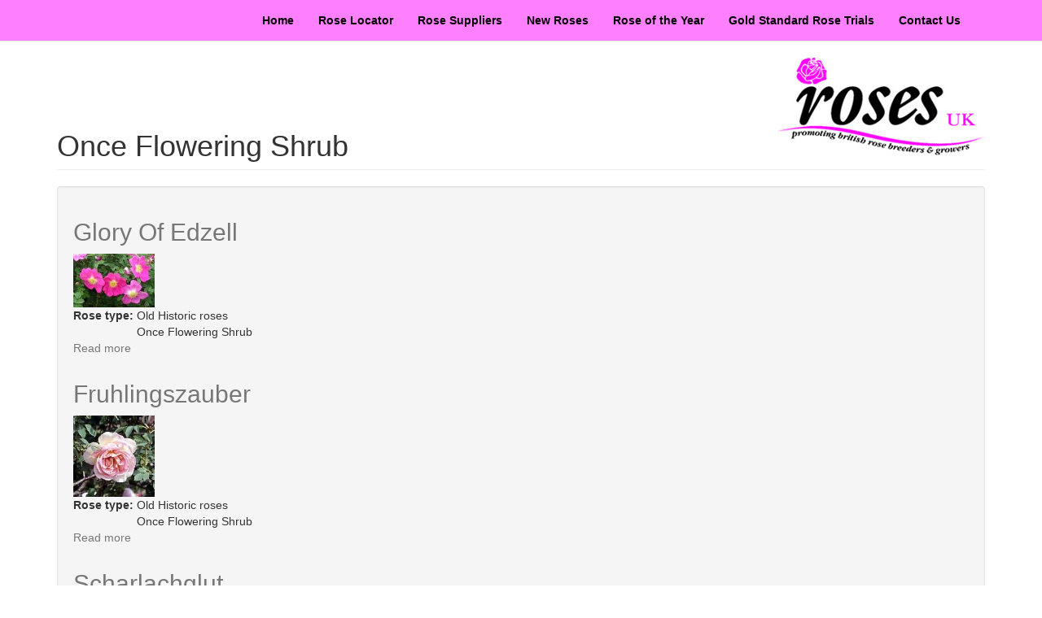

--- FILE ---
content_type: text/html; charset=utf-8
request_url: https://rosesuk.com/rose-type/once-flowering-shrub?page=3
body_size: 4101
content:
<!DOCTYPE html>
<html lang="en" dir="ltr" prefix="content: http://purl.org/rss/1.0/modules/content/ dc: http://purl.org/dc/terms/ foaf: http://xmlns.com/foaf/0.1/ og: http://ogp.me/ns# rdfs: http://www.w3.org/2000/01/rdf-schema# sioc: http://rdfs.org/sioc/ns# sioct: http://rdfs.org/sioc/types# skos: http://www.w3.org/2004/02/skos/core# xsd: http://www.w3.org/2001/XMLSchema#">
<head>
  <link rel="profile" href="http://www.w3.org/1999/xhtml/vocab" />
  <meta charset="utf-8">
  <meta name="viewport" content="width=device-width, initial-scale=1.0">
  <meta http-equiv="Content-Type" content="text/html; charset=utf-8" />
<meta name="Generator" content="Drupal 7 (http://drupal.org)" />
<link rel="alternate" type="application/rss+xml" title="RSS - Once Flowering Shrub" href="https://rosesuk.com/taxonomy/term/65/feed" />
<link rel="canonical" href="/rose-type/once-flowering-shrub" />
<link rel="shortlink" href="/taxonomy/term/65" />
<meta about="/rose-type/once-flowering-shrub" typeof="skos:Concept" property="rdfs:label skos:prefLabel" content="Once Flowering Shrub" />
<link rel="shortcut icon" href="https://rosesuk.com/sites/all/themes/rosesuk/favicon.ico" type="image/vnd.microsoft.icon" />
  <title>Once Flowering Shrub | Roses UK</title>
  <style>
@import url("https://rosesuk.com/modules/system/system.base.css?pr9imy");
</style>
<style>
@import url("https://rosesuk.com/modules/field/theme/field.css?pr9imy");
@import url("https://rosesuk.com/modules/node/node.css?pr9imy");
@import url("https://rosesuk.com/sites/all/modules/views/css/views.css?pr9imy");
@import url("https://rosesuk.com/sites/all/modules/ckeditor/css/ckeditor.css?pr9imy");
</style>
<style>
@import url("https://rosesuk.com/sites/all/modules/ctools/css/ctools.css?pr9imy");
@import url("https://rosesuk.com/sites/all/modules/panels/css/panels.css?pr9imy");
</style>
<link type="text/css" rel="stylesheet" href="//cdn.jsdelivr.net/bootstrap/3.0.2/css/bootstrap.css" media="all" />
<style>
@import url("https://rosesuk.com/sites/all/themes/bootstrap/css/3.0.2/overrides.min.css?pr9imy");
@import url("https://rosesuk.com/sites/all/themes/rosesuk/css/style.css?pr9imy");
</style>
  <!-- HTML5 element support for IE6-8 -->
  <!--[if lt IE 9]>
    <script src="//html5shiv.googlecode.com/svn/trunk/html5.js"></script>
  <![endif]-->
  <script src="//ajax.googleapis.com/ajax/libs/jquery/1.5.2/jquery.min.js"></script>
<script>window.jQuery || document.write("<script src='/sites/all/modules/jquery_update/replace/jquery/1.5/jquery.min.js'>\x3C/script>")</script>
<script src="https://rosesuk.com/misc/jquery-extend-3.4.0.js?v=1.5.2"></script>
<script src="https://rosesuk.com/misc/jquery.once.js?v=1.2"></script>
<script src="https://rosesuk.com/misc/drupal.js?pr9imy"></script>
<script src="//cdn.jsdelivr.net/bootstrap/3.0.2/js/bootstrap.js"></script>
<script>jQuery.extend(Drupal.settings, {"basePath":"\/","pathPrefix":"","ajaxPageState":{"theme":"rosesuk","theme_token":"wroVdvnmcmamZAsKQCGrtSsIZsKEbf9tD3HcfPxL-CM","js":{"sites\/all\/themes\/bootstrap\/js\/bootstrap.js":1,"\/\/ajax.googleapis.com\/ajax\/libs\/jquery\/1.5.2\/jquery.min.js":1,"0":1,"misc\/jquery-extend-3.4.0.js":1,"misc\/jquery.once.js":1,"misc\/drupal.js":1,"\/\/cdn.jsdelivr.net\/bootstrap\/3.0.2\/js\/bootstrap.js":1},"css":{"modules\/system\/system.base.css":1,"modules\/field\/theme\/field.css":1,"modules\/node\/node.css":1,"sites\/all\/modules\/views\/css\/views.css":1,"sites\/all\/modules\/ckeditor\/css\/ckeditor.css":1,"sites\/all\/modules\/ctools\/css\/ctools.css":1,"sites\/all\/modules\/panels\/css\/panels.css":1,"\/\/cdn.jsdelivr.net\/bootstrap\/3.0.2\/css\/bootstrap.css":1,"sites\/all\/themes\/bootstrap\/css\/3.0.2\/overrides.min.css":1,"sites\/all\/themes\/rosesuk\/css\/style.css":1}},"bootstrap":{"anchorsFix":1,"anchorsSmoothScrolling":1,"formHasError":1,"popoverEnabled":1,"popoverOptions":{"animation":1,"html":0,"placement":"right","selector":"","trigger":"click","triggerAutoclose":1,"title":"","content":"","delay":0,"container":"body"},"tooltipEnabled":1,"tooltipOptions":{"animation":1,"html":0,"placement":"auto left","selector":"","trigger":"hover focus","delay":0,"container":"body"}}});</script>
</head>
<body role="document" class="html not-front not-logged-in no-sidebars page-taxonomy page-taxonomy-term page-taxonomy-term- page-taxonomy-term-65 i18n-en navbar-is-static-top">
  <div id="skip-link">
    <a href="#main-content" class="element-invisible element-focusable">Skip to main content</a>
  </div>
    <header id="navbar" role="banner" class="navbar navbar-static-top navbar-default">
  <div class="container">
    <div class="navbar-header">
            <!--a class="logo navbar-btn pull-left" href="/" title="Home">
        <img src="https://rosesuk.com/sites/default/files/roses-uk-logo-lg.jpg" alt="Home" />
      </a-->
      
      
      <!-- .btn-navbar is used as the toggle for collapsed navbar content -->
      <button type="button" class="navbar-toggle" data-toggle="collapse" data-target=".navbar-collapse">
        <span class="sr-only">Toggle navigation</span>
        <span class="icon-bar"></span>
        <span class="icon-bar"></span>
        <span class="icon-bar"></span>
      </button>
    </div>

          <div class="navbar-collapse collapse">
        <nav role="navigation">
                      <ul class="menu nav navbar-nav"><li class="first leaf"><a href="/" title="">Home</a></li>
<li class="leaf"><a href="/rose-locator" title="">Rose Locator</a></li>
<li class="leaf"><a href="/rose-locator/suppliers" title="">Rose Suppliers</a></li>
<li class="leaf"><a href="/new-roses" title="">New Roses</a></li>
<li class="leaf"><a href="/rose-of-the-year" title="">Rose of the Year</a></li>
<li class="leaf"><a href="/content/gold-standard-roses">Gold Standard Rose Trials</a></li>
<li class="last leaf"><a href="/content/contact-us">Contact Us</a></li>
</ul>                      <!--ul class="menu nav navbar-nav"> 
                <li class="first last leaf"><a href="/" title="Roses UK - Promoting British Rose Breeders and Growers" class="rosesuk-strap">Roses UK - Promoting British Rose Breeders &amp; Growers</a></li>
            </ul-->
                            </nav>
      </div>
      </div>
</header>

<div class="main-container container">

  <header role="banner" id="page-header">
           
      <a class="pull-right" href="/" title="Home">
        <img src="https://rosesuk.com/sites/default/files/roses-uk-logo-lg.jpg" alt="Home" />
      </a>
            
                       <!-- ul class="menu nav navbar-nav"> 
                <li class="first last leaf"><a href="/" title="Roses UK - Promoting British Rose Breeders and Growers" class="rosesuk-strap">Roses UK - Promoting British Rose Breeders &amp; Growers</a></li>
            </ul-->
      </header> <!-- /#page-header -->

  <div class="row">

    
    <section class="col-sm-12">
                  <a id="main-content"></a>
                    <h1 class="page-header">Once Flowering Shrub</h1>
                                                          <div class="region region-content well">
    <section id="block-system-main" class="block block-system clearfix">

      
  <div class="term-listing-heading"><div id="taxonomy-term-65" class="taxonomy-term vocabulary-rose-type">

  
  <div class="content">
      </div>

</div>
</div><article id="node-742" class="node node-rose node-promoted node-teaser clearfix" about="/roses/glory-edzell" typeof="sioc:Item foaf:Document">
    <header>
            <h2><a href="/roses/glory-edzell">Glory Of Edzell</a></h2>
        <span property="dc:title" content="Glory Of Edzell" class="rdf-meta element-hidden"></span>        <span class="submitted">
            <span property="dc:date dc:created" content="2014-04-15T20:26:42+01:00" datatype="xsd:dateTime" rel="sioc:has_creator">Submitted by <span class="username" xml:lang="" about="/users/admin" typeof="sioc:UserAccount" property="foaf:name" datatype="">admin</span> on 15 April 2014 - 8:26pm</span>    </span>
      </header>
    <div class="field field-name-field-image-1 field-type-image field-label-hidden"><div class="field-items"><div class="field-item even"><a href="/roses/glory-edzell"><img typeof="foaf:Image" class="img-responsive" src="https://rosesuk.com/sites/default/files/styles/thumbnail/public/glory_of_edzel.jpg?itok=-YlIKcOl" width="100" height="66" /></a></div></div></div><div class="field field-name-field-rose-type field-type-taxonomy-term-reference field-label-inline clearfix"><div class="field-label">Rose type:&nbsp;</div><div class="field-items"><div class="field-item even">Old Historic roses</div><div class="field-item odd">Once Flowering Shrub</div></div></div>    <footer>
        <ul class="links list-inline"><li class="node-readmore first"><a href="/roses/glory-edzell" rel="tag" title="Glory Of Edzell">Read more<span class="element-invisible"> about Glory Of Edzell</span></a></li>
<li class="comment_forbidden last"></li>
</ul>  </footer>
    </article>
<article id="node-736" class="node node-rose node-promoted node-teaser clearfix" about="/roses/fruhlingszauber" typeof="sioc:Item foaf:Document">
    <header>
            <h2><a href="/roses/fruhlingszauber">Fruhlingszauber</a></h2>
        <span property="dc:title" content="Fruhlingszauber" class="rdf-meta element-hidden"></span>        <span class="submitted">
            <span property="dc:date dc:created" content="2014-04-15T20:26:42+01:00" datatype="xsd:dateTime" rel="sioc:has_creator">Submitted by <span class="username" xml:lang="" about="/users/admin" typeof="sioc:UserAccount" property="foaf:name" datatype="">admin</span> on 15 April 2014 - 8:26pm</span>    </span>
      </header>
    <div class="field field-name-field-image-1 field-type-image field-label-hidden"><div class="field-items"><div class="field-item even"><a href="/roses/fruhlingszauber"><img typeof="foaf:Image" class="img-responsive" src="https://rosesuk.com/sites/default/files/styles/thumbnail/public/fruhlingszauber300.jpg?itok=4VZhRZfc" width="100" height="100" /></a></div></div></div><div class="field field-name-field-rose-type field-type-taxonomy-term-reference field-label-inline clearfix"><div class="field-label">Rose type:&nbsp;</div><div class="field-items"><div class="field-item even">Old Historic roses</div><div class="field-item odd">Once Flowering Shrub</div></div></div>    <footer>
        <ul class="links list-inline"><li class="node-readmore first"><a href="/roses/fruhlingszauber" rel="tag" title="Fruhlingszauber">Read more<span class="element-invisible"> about Fruhlingszauber</span></a></li>
<li class="comment_forbidden last"></li>
</ul>  </footer>
    </article>
<article id="node-702" class="node node-rose node-promoted node-teaser clearfix" about="/roses/scharlachglut" typeof="sioc:Item foaf:Document">
    <header>
            <h2><a href="/roses/scharlachglut">Scharlachglut</a></h2>
        <span property="dc:title" content="Scharlachglut" class="rdf-meta element-hidden"></span>        <span class="submitted">
            <span property="dc:date dc:created" content="2014-04-15T20:26:40+01:00" datatype="xsd:dateTime" rel="sioc:has_creator">Submitted by <span class="username" xml:lang="" about="/users/admin" typeof="sioc:UserAccount" property="foaf:name" datatype="">admin</span> on 15 April 2014 - 8:26pm</span>    </span>
      </header>
    <div class="field field-name-field-image-1 field-type-image field-label-hidden"><div class="field-items"><div class="field-item even"><a href="/roses/scharlachglut"><img typeof="foaf:Image" class="img-responsive" src="https://rosesuk.com/sites/default/files/styles/thumbnail/public/scharlachglut_0.jpg?itok=RG5SvMar" width="100" height="65" /></a></div></div></div><div class="field field-name-field-rose-type field-type-taxonomy-term-reference field-label-inline clearfix"><div class="field-label">Rose type:&nbsp;</div><div class="field-items"><div class="field-item even">Once Flowering Shrub</div></div></div>    <footer>
        <ul class="links list-inline"><li class="node-readmore first"><a href="/roses/scharlachglut" rel="tag" title="Scharlachglut">Read more<span class="element-invisible"> about Scharlachglut</span></a></li>
<li class="comment_forbidden last"></li>
</ul>  </footer>
    </article>
<article id="node-682" class="node node-rose node-promoted node-teaser clearfix" about="/roses/cupid" typeof="sioc:Item foaf:Document">
    <header>
            <h2><a href="/roses/cupid">Cupid</a></h2>
        <span property="dc:title" content="Cupid" class="rdf-meta element-hidden"></span>        <span class="submitted">
            <span property="dc:date dc:created" content="2014-04-15T20:26:40+01:00" datatype="xsd:dateTime" rel="sioc:has_creator">Submitted by <span class="username" xml:lang="" about="/users/admin" typeof="sioc:UserAccount" property="foaf:name" datatype="">admin</span> on 15 April 2014 - 8:26pm</span>    </span>
      </header>
    <div class="field field-name-field-image-1 field-type-image field-label-hidden"><div class="field-items"><div class="field-item even"><a href="/roses/cupid"><img typeof="foaf:Image" class="img-responsive" src="https://rosesuk.com/sites/default/files/styles/thumbnail/public/cupid300.jpg?itok=jq_sKF6d" width="100" height="100" /></a></div></div></div><div class="field field-name-field-rose-type field-type-taxonomy-term-reference field-label-inline clearfix"><div class="field-label">Rose type:&nbsp;</div><div class="field-items"><div class="field-item even">Old Climber</div><div class="field-item odd">Once Flowering Shrub</div></div></div>    <footer>
        <ul class="links list-inline"><li class="node-readmore first"><a href="/roses/cupid" rel="tag" title="Cupid">Read more<span class="element-invisible"> about Cupid</span></a></li>
<li class="comment_forbidden last"></li>
</ul>  </footer>
    </article>
<article id="node-643" class="node node-rose node-promoted node-teaser clearfix" about="/roses/scarlet-fire" typeof="sioc:Item foaf:Document">
    <header>
            <h2><a href="/roses/scarlet-fire">Scarlet Fire</a></h2>
        <span property="dc:title" content="Scarlet Fire" class="rdf-meta element-hidden"></span>        <span class="submitted">
            <span property="dc:date dc:created" content="2014-04-15T20:26:38+01:00" datatype="xsd:dateTime" rel="sioc:has_creator">Submitted by <span class="username" xml:lang="" about="/users/admin" typeof="sioc:UserAccount" property="foaf:name" datatype="">admin</span> on 15 April 2014 - 8:26pm</span>    </span>
      </header>
    <div class="field field-name-field-image-1 field-type-image field-label-hidden"><div class="field-items"><div class="field-item even"><a href="/roses/scarlet-fire"><img typeof="foaf:Image" class="img-responsive" src="https://rosesuk.com/sites/default/files/styles/thumbnail/public/scarlet_fire_.jpg?itok=B27ltUX6" width="67" height="100" /></a></div></div></div><div class="field field-name-field-rose-type field-type-taxonomy-term-reference field-label-inline clearfix"><div class="field-label">Rose type:&nbsp;</div><div class="field-items"><div class="field-item even">Once Flowering Shrub</div></div></div>    <footer>
        <ul class="links list-inline"><li class="node-readmore first"><a href="/roses/scarlet-fire" rel="tag" title="Scarlet Fire">Read more<span class="element-invisible"> about Scarlet Fire</span></a></li>
<li class="comment_forbidden last"></li>
</ul>  </footer>
    </article>
<article id="node-638" class="node node-rose node-promoted node-teaser clearfix" about="/roses/marguerite-hilling" typeof="sioc:Item foaf:Document">
    <header>
            <h2><a href="/roses/marguerite-hilling">Marguerite Hilling</a></h2>
        <span property="dc:title" content="Marguerite Hilling" class="rdf-meta element-hidden"></span>        <span class="submitted">
            <span property="dc:date dc:created" content="2014-04-15T20:26:38+01:00" datatype="xsd:dateTime" rel="sioc:has_creator">Submitted by <span class="username" xml:lang="" about="/users/admin" typeof="sioc:UserAccount" property="foaf:name" datatype="">admin</span> on 15 April 2014 - 8:26pm</span>    </span>
      </header>
    <div class="field field-name-field-image-1 field-type-image field-label-hidden"><div class="field-items"><div class="field-item even"><a href="/roses/marguerite-hilling"><img typeof="foaf:Image" class="img-responsive" src="https://rosesuk.com/sites/default/files/styles/thumbnail/public/margueritehilling300.jpg?itok=meODJNAF" width="100" height="100" /></a></div></div></div><div class="field field-name-field-rose-type field-type-taxonomy-term-reference field-label-inline clearfix"><div class="field-label">Rose type:&nbsp;</div><div class="field-items"><div class="field-item even">Once Flowering Shrub</div></div></div>    <footer>
        <ul class="links list-inline"><li class="node-readmore first"><a href="/roses/marguerite-hilling" rel="tag" title="Marguerite Hilling">Read more<span class="element-invisible"> about Marguerite Hilling</span></a></li>
<li class="comment_forbidden last"></li>
</ul>  </footer>
    </article>
<article id="node-420" class="node node-rose node-promoted node-teaser clearfix" about="/roses/madame-hardy" typeof="sioc:Item foaf:Document">
    <header>
            <h2><a href="/roses/madame-hardy">Madame Hardy</a></h2>
        <span property="dc:title" content="Madame Hardy" class="rdf-meta element-hidden"></span>        <span class="submitted">
            <span property="dc:date dc:created" content="2014-04-15T20:26:29+01:00" datatype="xsd:dateTime" rel="sioc:has_creator">Submitted by <span class="username" xml:lang="" about="/users/admin" typeof="sioc:UserAccount" property="foaf:name" datatype="">admin</span> on 15 April 2014 - 8:26pm</span>    </span>
      </header>
    <div class="field field-name-field-image-1 field-type-image field-label-hidden"><div class="field-items"><div class="field-item even"><a href="/roses/madame-hardy"><img typeof="foaf:Image" class="img-responsive" src="https://rosesuk.com/sites/default/files/styles/thumbnail/public/mmehardy300.jpg?itok=DoSr5fX-" width="100" height="100" /></a></div></div></div><div class="field field-name-field-rose-type field-type-taxonomy-term-reference field-label-inline clearfix"><div class="field-label">Rose type:&nbsp;</div><div class="field-items"><div class="field-item even">Once Flowering Shrub</div></div></div>    <footer>
        <ul class="links list-inline"><li class="node-readmore first"><a href="/roses/madame-hardy" rel="tag" title="Madame Hardy">Read more<span class="element-invisible"> about Madame Hardy</span></a></li>
<li class="comment_forbidden last"></li>
</ul>  </footer>
    </article>
<article id="node-398" class="node node-rose node-promoted node-teaser clearfix" about="/roses/fritz-nobis" typeof="sioc:Item foaf:Document">
    <header>
            <h2><a href="/roses/fritz-nobis">Fritz Nobis</a></h2>
        <span property="dc:title" content="Fritz Nobis" class="rdf-meta element-hidden"></span>        <span class="submitted">
            <span property="dc:date dc:created" content="2014-04-15T20:26:27+01:00" datatype="xsd:dateTime" rel="sioc:has_creator">Submitted by <span class="username" xml:lang="" about="/users/admin" typeof="sioc:UserAccount" property="foaf:name" datatype="">admin</span> on 15 April 2014 - 8:26pm</span>    </span>
      </header>
    <div class="field field-name-field-image-1 field-type-image field-label-hidden"><div class="field-items"><div class="field-item even"><a href="/roses/fritz-nobis"><img typeof="foaf:Image" class="img-responsive" src="https://rosesuk.com/sites/default/files/styles/thumbnail/public/fritznobis300.jpg?itok=htHQzzt7" width="100" height="100" /></a></div></div></div><div class="field field-name-field-rose-type field-type-taxonomy-term-reference field-label-inline clearfix"><div class="field-label">Rose type:&nbsp;</div><div class="field-items"><div class="field-item even">Once Flowering Shrub</div></div></div>    <footer>
        <ul class="links list-inline"><li class="node-readmore first"><a href="/roses/fritz-nobis" rel="tag" title="Fritz Nobis">Read more<span class="element-invisible"> about Fritz Nobis</span></a></li>
<li class="comment_forbidden last"></li>
</ul>  </footer>
    </article>
<article id="node-378" class="node node-rose node-promoted node-teaser clearfix" about="/roses/common-moss" typeof="sioc:Item foaf:Document">
    <header>
            <h2><a href="/roses/common-moss">Common Moss</a></h2>
        <span property="dc:title" content="Common Moss" class="rdf-meta element-hidden"></span>        <span class="submitted">
            <span property="dc:date dc:created" content="2014-04-15T20:26:27+01:00" datatype="xsd:dateTime" rel="sioc:has_creator">Submitted by <span class="username" xml:lang="" about="/users/admin" typeof="sioc:UserAccount" property="foaf:name" datatype="">admin</span> on 15 April 2014 - 8:26pm</span>    </span>
      </header>
    <div class="field field-name-field-image-1 field-type-image field-label-hidden"><div class="field-items"><div class="field-item even"><a href="/roses/common-moss"><img typeof="foaf:Image" class="img-responsive" src="https://rosesuk.com/sites/default/files/styles/thumbnail/public/commonmoss300.jpg?itok=NJb_RJIc" width="100" height="100" /></a></div></div></div><div class="field field-name-field-rose-type field-type-taxonomy-term-reference field-label-inline clearfix"><div class="field-label">Rose type:&nbsp;</div><div class="field-items"><div class="field-item even">Once Flowering Shrub</div></div></div>    <footer>
        <ul class="links list-inline"><li class="node-readmore first"><a href="/roses/common-moss" rel="tag" title="Common Moss">Read more<span class="element-invisible"> about Common Moss</span></a></li>
<li class="comment_forbidden last"></li>
</ul>  </footer>
    </article>
<article id="node-372" class="node node-rose node-promoted node-teaser clearfix" about="/roses/belle-de-crecy" typeof="sioc:Item foaf:Document">
    <header>
            <h2><a href="/roses/belle-de-crecy">Belle de Crecy</a></h2>
        <span property="dc:title" content="Belle de Crecy" class="rdf-meta element-hidden"></span>        <span class="submitted">
            <span property="dc:date dc:created" content="2014-04-15T20:26:27+01:00" datatype="xsd:dateTime" rel="sioc:has_creator">Submitted by <span class="username" xml:lang="" about="/users/admin" typeof="sioc:UserAccount" property="foaf:name" datatype="">admin</span> on 15 April 2014 - 8:26pm</span>    </span>
      </header>
    <div class="field field-name-field-image-1 field-type-image field-label-hidden"><div class="field-items"><div class="field-item even"><a href="/roses/belle-de-crecy"><img typeof="foaf:Image" class="img-responsive" src="https://rosesuk.com/sites/default/files/styles/thumbnail/public/belle_de_crecy.jpg?itok=j6YXzPZ7" width="100" height="66" /></a></div></div></div><div class="field field-name-field-rose-type field-type-taxonomy-term-reference field-label-inline clearfix"><div class="field-label">Rose type:&nbsp;</div><div class="field-items"><div class="field-item even">Once Flowering Shrub</div></div></div>    <footer>
        <ul class="links list-inline"><li class="node-readmore first"><a href="/roses/belle-de-crecy" rel="tag" title="Belle de Crecy">Read more<span class="element-invisible"> about Belle de Crecy</span></a></li>
<li class="comment_forbidden last"></li>
</ul>  </footer>
    </article>
<div class="text-center"><ul class="pagination"><li class="pager-first"><a href="/rose-type/once-flowering-shrub">first</a></li>
<li class="prev"><a href="/rose-type/once-flowering-shrub?page=2">previous</a></li>
<li><a title="Go to page 1" href="/rose-type/once-flowering-shrub">1</a></li>
<li><a title="Go to page 2" href="/rose-type/once-flowering-shrub?page=1">2</a></li>
<li><a title="Go to page 3" href="/rose-type/once-flowering-shrub?page=2">3</a></li>
<li class="active"><span>4</span></li>
<li><a title="Go to page 5" href="/rose-type/once-flowering-shrub?page=4">5</a></li>
<li class="next"><a href="/rose-type/once-flowering-shrub?page=4">next</a></li>
<li class="pager-last"><a href="/rose-type/once-flowering-shrub?page=4">last</a></li>
</ul></div>
</section>
  </div>
    </section>

    
  </div>
  
  <div class="pull-right addthis_sharing_toolbox"></div>
  
</div>
<footer class="footer container">  
    <div class="region region-footer">
    <section id="block-menu-menu-footer" class="block block-menu clearfix">

      
  <ul class="menu nav"><li class="first leaf"><a href="http://www.rosesuk.com/rose-locator" title="">Rose Locator</a></li>
<li class="leaf"><a href="/content/barb" title="">BARB</a></li>
<li class="leaf"><a href="/content/growing-and-planting-advice" title="">Growing and Planting Advice</a></li>
<li class="leaf"><a href="/content/links" title="">Links</a></li>
<li class="leaf"><a href="/content/privacy-privacy" title="">Privacy Policy</a></li>
<li class="last leaf"><a href="http://www.netcom.co.uk" title="">Site by Net Communications</a></li>
</ul>
</section>
  </div>
</footer>
  <script src="https://rosesuk.com/sites/all/themes/bootstrap/js/bootstrap.js?pr9imy"></script>
</body>
</html>


--- FILE ---
content_type: text/css
request_url: https://rosesuk.com/sites/all/themes/rosesuk/css/style.css?pr9imy
body_size: 1323
content:
/**
 * This file should get overwritten if Method 1 is used. If Method 2 is chosen,
 * remove this comment and start adding your styles to this file.
 */

a {
color: #777;
}

a:hover {
    color: #000;
}

header.navbar {
    background-color: #ff80ff; /* #FF00FF; */
    font-weight: bold;
}

.navbar-default .navbar-nav {
    float: right;
}

.navbar-default .navbar-nav > .leaf > a {
    color: #000;   
}

.navbar-default .navbar-nav > .active > a, .navbar-default .navbar-nav > .active > a:hover, .navbar-default .navbar-nav > .active > a:focus {
    background-color: #FF00FF;
  /*  color: #555555; */
}

.navbar-nav {
    float: right;
}

.rosesuk-strap {
    padding-right: 0 !important;
}

#page-header {
    margin-bottom: 89px;   
}

.views-row {
    margin-bottom: 10px;
}

.side-rose-nav li {
    margin: 5px 0;
}

.submitted {
    display: none;
}

ul.row {
    list-style: none;
    margin: 0;
    padding: 0;
}

.col-md-4 h2, .suppliers-list h2 {
    font-size: 16px;
}

.col-md-4 {
        background-color: #ffffff;
    
}

.col-md-4 .content {
    min-height: 140px;
}

.block > .node-rose > .content > .field > .field-label {
    width: 18%;
}

.block > .node-rose > .content > .field {
    margin-bottom: 8px;
    padding: 8px;
    background-color: #ffffff;
}

aside.col-sm-3 {
    margin-top: 100px;
}